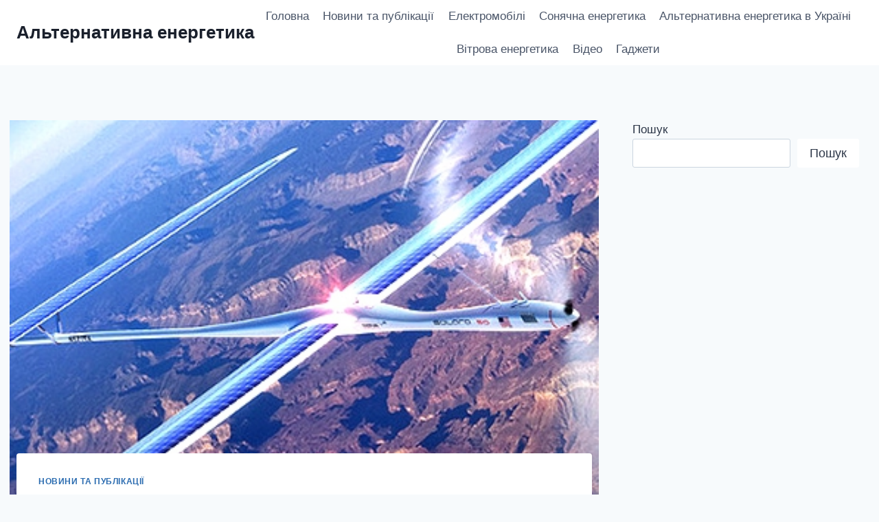

--- FILE ---
content_type: text/html; charset=utf-8
request_url: https://www.google.com/recaptcha/api2/aframe
body_size: 269
content:
<!DOCTYPE HTML><html><head><meta http-equiv="content-type" content="text/html; charset=UTF-8"></head><body><script nonce="kZ4nX-Im2GFSZsc_k_RHMA">/** Anti-fraud and anti-abuse applications only. See google.com/recaptcha */ try{var clients={'sodar':'https://pagead2.googlesyndication.com/pagead/sodar?'};window.addEventListener("message",function(a){try{if(a.source===window.parent){var b=JSON.parse(a.data);var c=clients[b['id']];if(c){var d=document.createElement('img');d.src=c+b['params']+'&rc='+(localStorage.getItem("rc::a")?sessionStorage.getItem("rc::b"):"");window.document.body.appendChild(d);sessionStorage.setItem("rc::e",parseInt(sessionStorage.getItem("rc::e")||0)+1);localStorage.setItem("rc::h",'1769005809971');}}}catch(b){}});window.parent.postMessage("_grecaptcha_ready", "*");}catch(b){}</script></body></html>